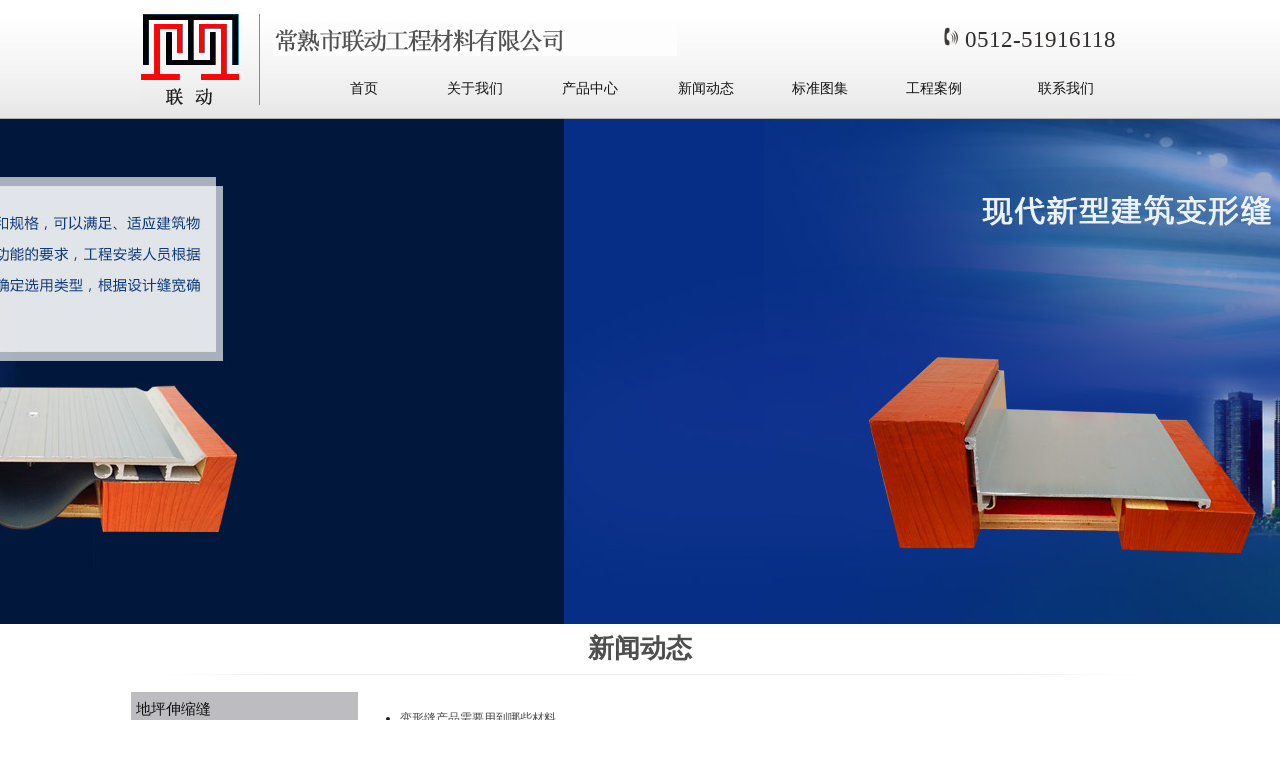

--- FILE ---
content_type: text/html; charset=utf-8
request_url: http://ldbxf.com/news.aspx?pager=4&pid=0&cid=0
body_size: 2848
content:

<!DOCTYPE html PUBLIC "-//W3C//DTD XHTML 1.0 Transitional//EN" "http://www.w3.org/TR/xhtml1/DTD/xhtml1-transitional.dtd">
<html xmlns="http://www.w3.org/1999/xhtml">
<head>
<meta http-equiv="Content-Type" content="text/html; charset=gb2312" />
<title>常熟市联动工程材料有限公司</title>
<link href="/css/simplefoucs_lrtk.css" rel="stylesheet" />
    <script src="/js/jquery-1.9.1.min.js" type="text/javascript"></script>
    <script src="/js/simplefoucs.js" type="text/javascript"></script>
<link href="/css.css" rel="stylesheet" type="text/css" />
</head>
<body>
<table width="100%" border="0" align="center" cellspacing="0" cellpadding="0">
  <tr>
    <td background="/images/to1.jpg" height="119"><table width="1000" border="0" align="center" cellpadding="0" cellspacing="0" style="margin:0 auto;">
        <tr>
          <td width="133" height="104" align="left"><a href="http://www.ldbxf.com/"><img src="/images/logo.jpg" width="120" height="93"></a></td>
          <td width="867"><table width="843" border="0" cellspacing="0" cellpadding="0">
              <tr>
                <td width="417" height="61" align="left"><img src="/images/name.jpg" width="404" height="34"></td>
                <td width="426" align="right" class="ttel"><img src="/images/tel.jpg" width="15" height="20">&nbsp;0512-51916118</td>
              </tr>
            </table>
            <table width="832" border="0" align="right" cellpadding="0" cellspacing="0">
              <tr>
                <td width="111" height="38" align="center"><a href="http://www.ldbxf.com/" class="ban">首页</a></td>
                <td width="112" align="center"><a href="/company.aspx" class="ban">关于我们</a></td>
                <td width="118" align="center"><a href="/product.aspx" class="ban">产品中心</a></td>
                <td width="114" align="center"><a href="/news.aspx" class="ban">新闻动态</a></td>
                <td width="114" align="center"><a href="/bztj.aspx" class="ban">标准图集</a></td>
                <td width="114" align="center"><a href="/case.aspx" class="ban">工程案例</a></td>
                <td width="149" align="center"><a href="/contact.aspx" class="ban">联系我们</a></td>
              </tr>
            </table></td>
        </tr>
      </table></td>
  </tr>
</table>
<div class="bannerbox">
  <div id="focus">
    <ul>
      <li style="background-color:#01183c;"><a href="#" target="_blank"><img src="/images/banner01.jpg" alt="" /></a></li>
      <li style="background-color:#062e86;"><a href="#" target="_blank"><img src="/images/banner02.jpg" alt="" /></a></li>
    </ul>
  </div>
</div>
<table width="1024" border="0" align="center" cellpadding="0" cellspacing="0" style="margin:0 auto;">
  <tr>
    <td height="50" colspan="2" align="center" class="bt">新闻动态</td>
  </tr>
  <tr>
    <td height="18" colspan="2" valign="top"><img src="/images/lline.jpg" width="1022" height="1"></td>
  </tr>
  <tr>
    <td width="232" height="155" align="center" valign="top"><table style=" width:222px;" border="0" cellspacing="0" cellpadding="0">
     
    <tr>
        <td height="35" align="left" bgcolor="#bcbcc1" style="border-bottom: solid 1px #FFF;">
            <a class="le" href="product.aspx?pid=29&amp;cid=0">
                地坪伸缩缝</a></td>
    </tr>
            <td>
            
                <div style=" text-indent:2em;">
                    <a href="product.aspx?pid=29&amp;cid=38">承重地坪变形缝</a>
                </div>
            
                <div style=" text-indent:2em;">
                    <a href="product.aspx?pid=29&amp;cid=41">单列嵌平型楼地面变形缝</a>
                </div>
            
                <div style=" text-indent:2em;">
                    <a href="product.aspx?pid=29&amp;cid=42">地面分割缝</a>
                </div>
            
                <div style=" text-indent:2em;">
                    <a href="product.aspx?pid=29&amp;cid=43">金属盖板型楼地面变形缝</a>
                </div>
            
                <div style=" text-indent:2em;">
                    <a href="product.aspx?pid=29&amp;cid=44">金属卡锁型楼地面变形缝</a>
                </div>
            
                <div style=" text-indent:2em;">
                    <a href="product.aspx?pid=29&amp;cid=46">双列嵌平型楼地面变形缝</a>
                </div>
            
    <tr>
        <td height="35" align="left" bgcolor="#bcbcc1" style="border-bottom: solid 1px #FFF;">
            <a class="le" href="product.aspx?pid=31&amp;cid=0">
                内墙伸缩缝</a></td>
    </tr>
            <td>
            
    <tr>
        <td height="35" align="left" bgcolor="#bcbcc1" style="border-bottom: solid 1px #FFF;">
            <a class="le" href="product.aspx?pid=32&amp;cid=0">
                外墙变形缝</a></td>
    </tr>
            <td>
            
    <tr>
        <td height="35" align="left" bgcolor="#bcbcc1" style="border-bottom: solid 1px #FFF;">
            <a class="le" href="product.aspx?pid=33&amp;cid=0">
                屋面伸缩缝</a></td>
    </tr>
            <td>
            
    <tr>
        <td height="35" align="left" bgcolor="#bcbcc1" style="border-bottom: solid 1px #FFF;">
            <a class="le" href="product.aspx?pid=34&amp;cid=0">
                防滑条</a></td>
    </tr>
            <td>
            
    <tr>
        <td height="35" align="left" bgcolor="#bcbcc1" style="border-bottom: solid 1px #FFF;">
            <a class="le" href="product.aspx?pid=35&amp;cid=0">
                铝合金踢脚系列</a></td>
    </tr>
            <td>
            
    <tr>
        <td height="35" align="left" bgcolor="#bcbcc1" style="border-bottom: solid 1px #FFF;">
            <a class="le" href="product.aspx?pid=36&amp;cid=0">
                止水带</a></td>
    </tr>
            <td>
            
    <tr>
        <td height="35" align="left" bgcolor="#bcbcc1" style="border-bottom: solid 1px #FFF;">
            <a class="le" href="product.aspx?pid=37&amp;cid=0">
                阻火带系列</a></td>
    </tr>
            <td>
            
    <tr>
        <td height="35" align="left" bgcolor="#bcbcc1" style="border-bottom: solid 1px #FFF;">
            <a class="le" href="product.aspx?pid=45&amp;cid=0">
                抗震型地坪变形缝</a></td>
    </tr>
            <td>
            
    <tr>
        <td height="35" align="left" bgcolor="#bcbcc1" style="border-bottom: solid 1px #FFF;">
            <a class="le" href="product.aspx?pid=48&amp;cid=0">
                踢脚线</a></td>
    </tr>
            <td>
            
    <tr>
        <td height="35" align="left" bgcolor="#bcbcc1" style="border-bottom: solid 1px #FFF;">
            <a class="le" href="product.aspx?pid=47&amp;cid=0">
                防尘地毯</a></td>
    </tr>
            <td>
            
    <tr>
        <td height="35" align="left" bgcolor="#bcbcc1" style="border-bottom: solid 1px #FFF;">
            <a class="le" href="product.aspx?pid=49&amp;cid=0">
                铠装缝系列</a></td>
    </tr>
            <td>
            
                    </td>
    <tr>
        <td>
            &nbsp;
        </td>
    </tr>
</table></td>
    <td width="792" align="left" valign="top">
                      <div id="neinews">
         
        <ul>
        
        <li><a href="news.aspx?&pid=1&cid=0&details=37">变形缝产品需要用到哪些材料</a></li>
     
             </ul>
          <div style="padding: 20px 0px 15px 0px; text-indent:2em; width: 100%; display:inline-block; vertical-align: top; float:left;">
        总条数：37 总页数：4
        
            <a href="news.aspx?pager=1&pid=0&cid=0">首页</a>
            <a href="news.aspx?pager=3&pid=0&cid=0">上一页</a>
        
            <a href="news.aspx?pager=1&pid=0&cid=0">1</a>
                
            <a href="news.aspx?pager=2&pid=0&cid=0">2</a>
                
            <a href="news.aspx?pager=3&pid=0&cid=0">3</a>
                
            <span style="color: red">4</span>
                
            <span>下一页 尾页</span>
        
    </div>
        </div>
    
    </td>
  </tr>
</table>
<table width="100%" border="0" align="center" cellspacing="0" cellpadding="0">
  <tr>
    <td height="10"></td>
  </tr>
</table>

<table width="100%" border="0" align="center" cellspacing="0" cellpadding="0">
  <tr>
    <td bgcolor="#626262" height="117" style="border-top:solid 1px #393939;"><table width="1000" border="0" align="center" cellpadding="0" cellspacing="0" style="margin:0 auto;">
        <tr>
          <td width="292" height="94" align="left"><img src="/images/b_logo.jpg" width="277" height="92"></td>
          <td width="178">&nbsp;</td>
          <td width="530" align="right" class="bott">地址：常熟市古里镇白茆工业园　手机：13962338298<br />
            电话：0512-51916118　传真：0512-52538188　网址：http://www.ldbxf.com</td>
        </tr>
      </table></td>
  </tr>
</table>
<table width="100%" border="0" align="center" cellspacing="0" cellpadding="0">
  <tr>
    <td bgcolor="#353535" height="34"><table width="1000" border="0" align="center" cellpadding="0" cellspacing="0" style="margin:0 auto;">
        <tr>
          <td align="right" class="bott">版权所有：常熟市联动工程材料有限公司|变形缝  技术支持：<a target="_blank" href="http://www.250071.com" style="color:#999;">维联网络</a> <a href="http://beian.miit.gov.cn" target="_blank" style="color:#999;">苏ICP备15029748号-2</a></td>
        </tr>
      </table></td>
  </tr>
</table>
</body>
</html>


--- FILE ---
content_type: text/css
request_url: http://ldbxf.com/css/simplefoucs_lrtk.css
body_size: 435
content:
@charset "utf-8";
img { border: 0px; }
.bannerbox { width: 100%; height: 505px; overflow: hidden; margin: 0px auto; }
#focus { width: 1680px; height: 505px; clear: both; overflow: hidden; position: relative; float: left;margin: 0px auto; }
    #focus ul { width: 100%; height: 505px; float: left; position: absolute; clear: both; padding: 0px; margin: 0px auto; }
        #focus ul li { float: left; width: 1680px; height: 505px; overflow: hidden; position: relative; padding: 0px; margin: 0px; }
    #focus .preNext { width: 45px; height: 505px; position:relative; top: 0px; cursor: pointer; }
    #focus .pre { left: 0; background: url(../images/sprite.png) no-repeat left center; }
    #focus .next { right: 0; background: url(../images/sprite1.png) no-repeat right center; }


--- FILE ---
content_type: text/css
request_url: http://ldbxf.com/css.css
body_size: 1097
content:
*{ font-family:'microsoft yahei';}
body { font-family: 'microsoft yahei'; font-size: 12px; background-color: #fff; color: #212121; line-height: 29px; margin: 0 auto; margin-left: 0px; margin-top: 0px; margin-right: 0px; margin-bottom: 0px; }
.bt { font-family: 'microsoft yahei'; font-size: 26px; color: #4e4e4e; font-weight: bold; line-height: 29px; text-decoration: none; }
.cm1 { font-family: 'microsoft yahei'; font-size: 12px; line-height: 30px; padding: 17px; color: #141414; text-decoration: none; }
.ttel { font-family: 'microsoft yahei'; font-size: 23px; color: #32302f; line-height: 22px; text-decoration: none; }
.le_kf { font-family: 'microsoft yahei'; font-size: 18px; color: #ff3d0e; padding-left: 78px; line-height: 21px; text-decoration: none; }

.bt1 { font-family: 'microsoft yahei'; font-size: 20px; color: #131313; text-decoration: none; }
.name { font-family: 'microsoft yahei'; font-size: 29px; line-height: 30px; padding-left: 2px; color: #3e3e3e; font-weight: 600; letter-spacing: 1.5px; text-decoration: none; }
.kc { font-family: "Arial"; font-size: 15px; line-height: 21px; color: #a3a3a3; font-weight: normal; text-decoration: none; }
.kczw { font-family: 'microsoft yahei'; font-size: 25px; line-height: 27px; color: #4f2271; font-weight: 600; letter-spacing: 1.5px; text-decoration: none; }

.an { font-family: 'microsoft yahei'; font-size: 12px; line-height: 25px; color: #111111; text-decoration: none; font-weight: normal; }
.a { font-family: 'microsoft yahei'; font-size: 12px; color: #212121; line-height: 29px; margin: 0 auto; }
a:link { color: #4c4c4d; font-size: 12px; text-decoration: none; }
a:visited { color: #4c4c4d; font-size: 12px; text-decoration: none; }
a:hover { font-size: 12px; text-decoration: underline; color: #522376; }
a:active { font-size: 12px; text-decoration: none; color: #4c4c4d; }
.menu12 { font-size: 14px; color: #212121; font-family: 'microsoft yahei'; }
a.menu12:link { color: #212121; font-size: 14px; text-decoration: none; }
a.menu12:visited { color: #212121; font-size: 14px; text-decoration: none; }
a.menu12:hover { font-size: 14px; text-decoration: none; color: #003571; }
a.menu12:active { font-size: 14px; text-decoration: none; color: #212121; }
.mor { font-size: 13px; font-family: 'microsoft yahei'; color: #fff; padding-right: 20px !important; text-align: right !important; }
a.mor:link { color: #ffffff; font-size: 13px; text-decoration: none; }
a.mor:visited { color: #ffffff; font-size: 13px; text-decoration: none; }
a.mor:hover { font-size: 13px; text-decoration: underline; color: #ffffff; }
a.mor:active { font-size: 13px; text-decoration: none; color: #ffffff; }


.bott { font-size: 12px; font-family: 'microsoft yahei'; color: #fff; line-height: 28px; }
a.bott:link { color: #fff; font-size: 12px; text-decoration: none; }
a.bott:visited { color: #fff; font-size: 12px; text-decoration: none; }
a.bott:hover { font-size: 12px; font: 'microsoft yahei'; text-decoration: underline; color: #fff; }
a.bott:active { font-size: 12px; text-decoration: none; color: #fff; }
.ban { font-size: 14px; font-family: 'microsoft yahei'; color: #131313; }
a.ban:link { color: #131313; font-size: 14px; text-decoration: none; }
a.ban:visited { color: #131313; font-size: 14px; text-decoration: none; }
a.ban:hover { font-size: 14px; font: 'microsoft yahei'; text-decoration: none; display: block; color: #fff; font-weight: bold; background-image: url(images/dh_bj.jpg); background-repeat: no-repeat; width: 93px; height: 32px; vertical-align: middle; text-align: center; line-height: 32px; }
a.ban:active { font-size: 14px; text-decoration: none; color: #131313; }

.le { font-size: 15px; font-family: 'microsoft yahei'; padding-left:5px; color: #131313; line-height: 33px; display: block; }
a.le:link { color: #131313; font-size: 15px; padding-left:5px; text-decoration: none; width: 222px;  }
a.le:visited { color: #131313; font-size: 15px; padding-left:5px; text-decoration: none; }
a.le:hover { font-size: 15px; font: 'microsoft yahei'; padding-left:5px; text-decoration: none; display: block; color: #ffffff; font-weight: bold; background-color: #012050; width: 222px; height: 35px; vertical-align: middle; text-align: left; line-height: 35px; }
a.le:active { font-size: 15px; text-decoration:  none; padding-left:5px; color: #131313; }

.more { font-size: 12px; font-family: 'microsoft yahei'; color: #98662a; }
a.more:link { color: #fff; font-size: 12px; text-decoration: none; }
a.more:visited { color: #fff; font-size: 12px; text-decoration: none; }
a.more:hover { font-size: 12px; font: "Arial"; text-decoration: underline; color: #fff; }
a.more:active { font-size: 12px; text-decoration: none; color: #fff; }

#neinrong1 ul { margin-left: 0px; }
#neinrong1 ul li { float: left; display: inline; width: 210px; margin: 5px 10px; text-align: center; }
#neinrong1 ul li a { display: block; line-height: 40px; }
#neinrong1 ul li a img { padding: 1px; border: 1px solid #e1e1e1; margin-bottom: 3px; }

.neinrong ul { margin-left: 0px; }
.neinrong ul li { float: left; display: inline; width: 190px; margin: 0px 0px; text-align: center; }
.neinrong ul li a { display: block; line-height: 40px; }
.neinrong ul li a img { padding: 1px; border: 1px solid #e1e1e1; margin-bottom: 3px; }

#demo { overflow: hidden; width: 950px; margin: auto; }
#indemo { float: left; width: 800%; }
#demo1 { float: left; width: 1140px; }
#demo2 { float: left; width: 1140px; }


#demo11 { overflow: hidden; width: 950px; margin: auto; }
#indemo2 { float: left; width: 800%; }
#demo23 { width: 1140px; float: left; }
#demo234 { width: 1140px; float: left; }
.cccc img { max-width:710px;}